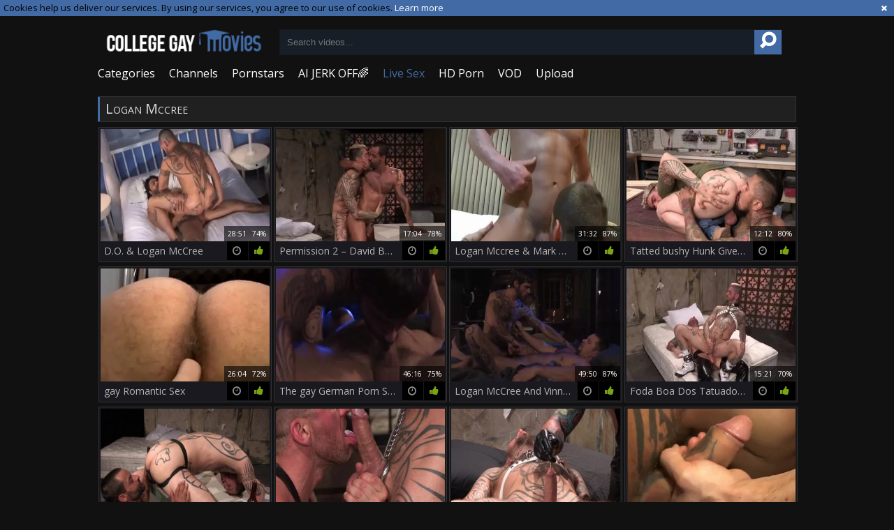

--- FILE ---
content_type: text/html; charset=UTF-8
request_url: https://www.collegegaymovies.com/pornstar/logan-mccree
body_size: 8135
content:
<!DOCTYPE html>
<html lang="en">
<head>
	<meta charset="utf-8">
	<meta name="referrer" content="unsafe-url">
	<meta name="viewport" content="width=device-width, initial-scale=1.0, user-scalable=no">
	<title>Logan Mccree at College Gay Movies Tube</title>
	<meta name="description" content="Check out gay porn videos and XXX scenes starring Logan Mccree at College Gay Movies Tube">
	<meta name="keywords" content="college gay boys, gay college porno, hot gay tube, college gay tube, gay scenes, amazing gay porn, gay porn amateur, amateur gay tube">
	<link rel="apple-touch-icon"		sizes="57x57" 		href="/static/images/favicon/apple-icon-57x57-ac8ee9b40d.png">
	<link rel="apple-touch-icon" 		sizes="60x60" 		href="/static/images/favicon/apple-icon-60x60-a9d3c54412.png">
	<link rel="apple-touch-icon" 		sizes="72x72" 		href="/static/images/favicon/apple-icon-72x72-17cb50c8f2.png">
	<link rel="apple-touch-icon" 		sizes="76x76" 		href="/static/images/favicon/apple-icon-76x76-adb5f0f866.png">
	<link rel="apple-touch-icon" 		sizes="114x114" 	href="/static/images/favicon/apple-icon-114x114-be35c7798d.png">
	<link rel="apple-touch-icon" 		sizes="120x120" 	href="/static/images/favicon/apple-icon-120x120-5c0c94d368.png">
	<link rel="apple-touch-icon" 		sizes="144x144" 	href="/static/images/favicon/apple-icon-144x144-b9efe6c91a.png">
	<link rel="apple-touch-icon" 		sizes="152x152" 	href="/static/images/favicon/apple-icon-152x152-e035c3734d.png">
	<link rel="apple-touch-icon" 		sizes="180x180" 	href="/static/images/favicon/apple-icon-180x180-c121f45cf1.png">
	<link rel="icon" type="image/png"	sizes="192x192" 	href="/static/images/favicon/android-icon-192x192-2adbca3fe3.png">
	<link rel="icon" type="image/png"	sizes="32x32" 		href="/static/images/favicon/favicon-32x32-a6d3899c35.png">
	<link rel="icon" type="image/png"	sizes="96x96" 		href="/static/images/favicon/favicon-96x96-4161ec7b29.png">
	<link rel="icon" type="image/png"	sizes="16x16" 		href="/static/images/favicon/favicon-16x16-b380bdd401.png">
	<link rel="manifest" href="/static/images/favicon/manifest-b5118e67de.json">
	<link rel='prefetch' href='/static/gallery-c23d4926a0.js'>
		<meta name="msapplication-TileColor" content=#111111>
	<meta name="msapplication-TileImage" content="/static/images/favicon/ms-icon-144x144-b9efe6c91a.png">
	<meta name="msapplication-config" content="/static/images/favicon/browserconfig-653d077300.xml">
	<meta name="theme-color" content=#111111>
	<link href='//fonts.googleapis.com/css?family=Open+Sans:300italic,400italic,600italic,700italic,800italic,400,600,700,800,300' rel='stylesheet' type='text/css'>
    <link rel="stylesheet" href="/static/style-light-c9e63cbdc4.css">
	<script type="text/javascript" src="https://stats.hprofits.com/advertisement.min.js"></script>
									<!-- Google tag (gtag.js) -->
<script async src="https://www.googletagmanager.com/gtag/js?id=G-817Y8PMY1J"></script>
<script>
  window.dataLayer = window.dataLayer || [];
  function gtag(){dataLayer.push(arguments);}
  gtag('js', new Date());
  function ga() {
    var args = Array.prototype.slice.call(arguments);
    if(args[1] === 'page_view') {
      var dimension = args[2] ? args[2] : {dimension1: 'other'};
      dimension['content_group'] = dimension.dimension1;
      gtag('config', 'G-817Y8PMY1J', {
        send_page_view: false,
        content_group: dimension.dimension1
      });
      gtag('event', args[1], dimension);
      return;
    }
    gtag(args[1], args[3], {
        'event_category': args[2],
        'event_label': args[4]
    })
  }
ga('send', 'page_view', {dimension1: 'pornstar'});
window.gaId='G-817Y8PMY1J'
</script>
		<meta name="google-site-verification" content="ZdO1XYKxvhY89zDN1cx2gnewj-aJc9dbFB3Kk1dICPE"></head>
<body data-pp-stat="0">
			<!-- header -->
	<div class="off-canvas js-offcanvas" id="off-canvas">
		<a href="/" class="logo">
			<img src="/static/images/logo-dbe7ff19c3.png" alt="Gay Tube, Free Gay Porn at Gay College Movies">
		</a>
		<form class="b-search js-search f-right" id="mobile-search" name="search_form" method="get" action="/search/-query-">
			<input
				class="b-search-input search-input js-search-input"
				type="text"
				value=""
				name="query"
				placeholder="Search videos..."
				autocomplete="off"
				data-url-search="/search-suggestions/-query-"
			>
			<button id="search-button" class="search-button">
				<i class="icon-search-1"></i>
			</button>
			<div class="b-search-suggestions js-search-suggestions" id="mobile-search-dropdown" data-loader-text="Loading"></div>
		</form>
		<nav>
			<ul>
				<li class="">
					<a href="/categories"><span>Categories</span></a>
				</li>
								<li class="">
					<a href="/channels"><span>Channels</span></a>
				</li>
								<li class="active">
					<a href="/pornstars"><span>Pornstars</span></a>
				</li>
				<li class="">
					<a href="/top-rated"><span>Top Video</span></a>
				</li>
				<li class="">
					<a href="/upload"><span>Upload</span></a>
				</li>
			</ul>
		</nav>
	</div>
	<div class="b-cookie" id="ticker">
		<div class="b-cookie__body clearfix">
		<div class="b-cookie-mess f-left">
			Cookies help us deliver our services. By using our services, you agree to our use of cookies.
			<a href="/cookie-policy" target="_blank">Learn more</a>
		</div>
		<a href="#" class="b-cookie__close f-right">
			<i class="icon-cancel"></i>
		</a>
		</div>
	</div>
	<div class="b-root">
		<div class="leaderboard-spot">
			
		</div>
		<header class="b-header">
			<table>
				<tr>
					<td class="c-logo">
						<a href="/" class="b-logo">
							<img src="/static/images/logo-dbe7ff19c3.png" alt="Gay Tube, Free Gay Porn at Gay College Movies">
						</a>
					</td>
					<td class="c-search">
						<div class="b-mobile-controls f-right clearfix">
							<div id="menu-button" class="b-mobile-controls__menu f-left">
								<i class="icon-menu"></i>
							</div>
							<div id="search-button" class="b-mobile-controls__search f-left">
								<i class="icon-search-1"></i>
							</div>
						</div>
						<form id="search" class="b-search js-search f-left" name="search_form" method="get" action="/search/-query-">
							<input
								type="text"
								value=""
								name="query"
								placeholder="Search videos..."
								autocomplete="off"
								data-url-search="/search-suggestions/-query-"
								class="js-search-input"
							>
							<button><i class="icon-search-1"></i></button>
							<div class="b-search-suggestions js-search-suggestions" id="search-dropdown" data-loader-text="Loading"></div>
						</form>
					</td>
					<td class="c-nav">
						<nav id="nav">
							<ul class="clearfix b-nav" id="sf-menu">
								<li>
									<a href="/categories" class="">
										<i class="icon-th-list"></i>
										Categories
									</a>
								</li>
																<li>
									<a href="/channels" class="">
										<i class="icon-videocam-outline"></i>
										Channels
									</a>
								</li>
																<li>
									<a href="/pornstars" class="">
										<i class="icon-group"></i>
										Pornstars
									</a>
								</li>
								<li class="js-random-link-item">
	<a href="https://trustpielote.com/resource?zones=300" target="_blank" rel="nofollow" class="menu-random js-menu-random js-hp-tl" data-spot="MI1" data-banner-id="">
		<i class="icon-vod"></i>
		AI JERK OFF🌈
	</a>
</li>

<li class="js-random-link-item">
	<a href="https://trustpielote.com/resource?zones=301" target="_blank" rel="nofollow" class="menu-random js-menu-random active js-hp-tl" data-spot="MI2" data-banner-id="">
		<i class="icon-live-cams"></i>
		Live Sex
	</a>
</li>

<li class="js-random-link-item">
	<a href="https://trustpielote.com/resource?zones=302" target="_blank" rel="nofollow" class="menu-random js-menu-random js-hp-tl" data-spot="MI3" data-banner-id="">
		<i class="icon-dating"></i>
		HD Porn
	</a>
</li>

<li class="js-random-link-item">
	<a href="https://fhgte.com/gay?utm_campaign=ai.CxY&utm_content=mi4" target="_blank" rel="nofollow" class="menu-random js-menu-random js-hp-tl" data-spot="MI4" data-banner-id="">
		<i class="icon-vod"></i>
		VOD
	</a>
</li>

								<li>
									<a href="/upload" class="">
										<i class="icon-upload3"></i>
										Upload
									</a>
								</li>
							</ul>
						</nav>
						<div id="mobile-nav" class="js-offcanvas-button">
							<i class="icon-th-list"></i>
						</div>
					</td>
				</tr>
			</table>
		</header>
		<div class="content">
			<div class="b-mobile-random-links">
				<ul class="js-random-links-mobile-spot"></ul>
			</div>
			<div class="mobile-random header-spot header-random"><div data-hp-id="97" data-hp-zone></div></div>										<div class="row">
							<div class="b-global-tabs b-tabs">
		<h1 class="b-page-title">
			Logan Mccree
		</h1>
	</div>
				</div>
			<div class="row">
				<div
					id="galleries"
					class="b-thumb-list js-gallery-list"
					data-infinite-scroll="1"
					data-infinite-scroll-url="/pornstar/logan-mccree?page=-page-"
					data-page="1"
				>
					    <template id="pornstar-data-template">
                    &quot;Logan Mccree&quot;
            </template>

						<div class="b-thumb js-thumb">
			<a
				class="wrapper-img js-gallery-stats"
				href="/movie/711551?title=d-o-logan-mccree"
				data-position="1"
				data-gallery-id="711551"
				data-thumb-id="7750962"
				title="D.O. &amp; Logan McCree"
				target="_blank"
				data-vp-track
				data-gtid="2793498_9"
			>
				<div class="b-thumb__img-wrap">
					<picture class="js-gallery-img">
													<source type="image/webp" srcset="https://icdn05.collegegaymovies.com/55870/2793498_9.webp">
													<source type="image/jpeg" srcset="https://icdn05.collegegaymovies.com/55870/2793498_9.jpg">
												<img loading="lazy" data-src="https://icdn05.collegegaymovies.com/55870/2793498_9.jpg" width="480" height="320" alt="D.O. &amp; Logan McCree">
					</picture>
					<div class="b-thumb__info">
						<div class="relative">
							<table>
								<tr>
									<td class="b-thumb__date">8 years ago</td>
									<td class="b-thumb__views">166 views</td>
									<td class="b-thumb__time">
										<span>28:51</span>
										<span>74%</span>
									</td>
								</tr>
							</table>
						</div>
					</div>
				</div>
				<div class="b-thumb__desc">
					D.O. &amp; Logan McCree
					<span class="icon-rate"><i class="icon-thumbs-up-alt"></i></span>
					<span class="icon-duration"><i class="icon-clock"></i></span>
				</div>
			</a>
		</div>
					<div class="b-thumb js-thumb">
			<a
				class="wrapper-img js-gallery-stats"
				href="/movie/1024691?title=permission-2-david-benjamin-logan-mccree"
				data-position="2"
				data-gallery-id="1024691"
				data-thumb-id="9613491"
				title="Permission 2 – David Benjamin &amp; Logan McCree"
				target="_blank"
				data-vp-track
				data-gtid="3002468_7"
			>
				<div class="b-thumb__img-wrap">
					<picture class="js-gallery-img">
													<source type="image/webp" srcset="https://icdn05.collegegaymovies.com/60050/3002468_7.webp">
													<source type="image/jpeg" srcset="https://icdn05.collegegaymovies.com/60050/3002468_7.jpg">
												<img loading="lazy" data-src="https://icdn05.collegegaymovies.com/60050/3002468_7.jpg" width="480" height="320" alt="Permission 2 – David Benjamin &amp; Logan McCree">
					</picture>
					<div class="b-thumb__info">
						<div class="relative">
							<table>
								<tr>
									<td class="b-thumb__date">6 years ago</td>
									<td class="b-thumb__views">63 views</td>
									<td class="b-thumb__time">
										<span>17:04</span>
										<span>78%</span>
									</td>
								</tr>
							</table>
						</div>
					</div>
				</div>
				<div class="b-thumb__desc">
					Permission 2 – David Benjamin &amp; Logan McCree
					<span class="icon-rate"><i class="icon-thumbs-up-alt"></i></span>
					<span class="icon-duration"><i class="icon-clock"></i></span>
				</div>
			</a>
		</div>
					<div class="b-thumb js-thumb">
			<a
				class="wrapper-img js-gallery-stats"
				href="/movie/278447?title=logan-mccree-mark-summers"
				data-position="3"
				data-gallery-id="278447"
				data-thumb-id="3104536"
				title="Logan Mccree &amp; Mark Summers"
				target="_blank"
				data-vp-track
				data-gtid="2450575_3"
			>
				<div class="b-thumb__img-wrap">
					<picture class="js-gallery-img">
													<source type="image/webp" srcset="https://icdn05.collegegaymovies.com/49012/2450575_3.webp">
													<source type="image/jpeg" srcset="https://icdn05.collegegaymovies.com/49012/2450575_3.jpg">
												<img loading="lazy" data-src="https://icdn05.collegegaymovies.com/49012/2450575_3.jpg" width="480" height="320" alt="Logan Mccree &amp; Mark Summers">
					</picture>
					<div class="b-thumb__info">
						<div class="relative">
							<table>
								<tr>
									<td class="b-thumb__date">16 years ago</td>
									<td class="b-thumb__views">16 views</td>
									<td class="b-thumb__time">
										<span>31:32</span>
										<span>87%</span>
									</td>
								</tr>
							</table>
						</div>
					</div>
				</div>
				<div class="b-thumb__desc">
					Logan Mccree &amp; Mark Summers
					<span class="icon-rate"><i class="icon-thumbs-up-alt"></i></span>
					<span class="icon-duration"><i class="icon-clock"></i></span>
				</div>
			</a>
		</div>
					<div class="b-thumb js-thumb">
			<a
				class="wrapper-img js-gallery-stats"
				href="/movie/2209792?title=tatted-bushy-hunk-gives-facial-to-delicious-handyman"
				data-position="4"
				data-gallery-id="2209792"
				data-thumb-id="17424499"
				title="Tatted bushy Hunk Gives Facial To delicious Handyman"
				target="_blank"
				data-vp-track
				data-gtid="3897959_7"
			>
				<div class="b-thumb__img-wrap">
					<picture class="js-gallery-img">
													<source type="image/webp" srcset="https://icdn05.collegegaymovies.com/77960/3897959_7.webp">
													<source type="image/jpeg" srcset="https://icdn05.collegegaymovies.com/77960/3897959_7.jpg">
												<img loading="lazy" data-src="https://icdn05.collegegaymovies.com/77960/3897959_7.jpg" width="480" height="320" alt="Tatted bushy Hunk Gives Facial To delicious Handyman">
					</picture>
					<div class="b-thumb__info">
						<div class="relative">
							<table>
								<tr>
									<td class="b-thumb__date">2 years ago</td>
									<td class="b-thumb__views">8 views</td>
									<td class="b-thumb__time">
										<span>12:12</span>
										<span>80%</span>
									</td>
								</tr>
							</table>
						</div>
					</div>
				</div>
				<div class="b-thumb__desc">
					Tatted bushy Hunk Gives Facial To delicious Handyman
					<span class="icon-rate"><i class="icon-thumbs-up-alt"></i></span>
					<span class="icon-duration"><i class="icon-clock"></i></span>
				</div>
			</a>
		</div>
					<div class="b-thumb js-thumb">
			<a
				class="wrapper-img js-gallery-stats"
				href="/movie/200492?title=gay-romantic-sex"
				data-position="5"
				data-gallery-id="200492"
				data-thumb-id="2189537"
				title="gay Romantic Sex"
				target="_blank"
				data-vp-track
				data-gtid="1831667_3"
			>
				<div class="b-thumb__img-wrap">
					<picture class="js-gallery-img">
													<source type="image/webp" srcset="https://icdn05.collegegaymovies.com/36634/1831667_3.webp">
													<source type="image/jpeg" srcset="https://icdn05.collegegaymovies.com/36634/1831667_3.jpg">
												<img loading="lazy" data-src="https://icdn05.collegegaymovies.com/36634/1831667_3.jpg" width="480" height="320" alt="gay Romantic Sex">
					</picture>
					<div class="b-thumb__info">
						<div class="relative">
							<table>
								<tr>
									<td class="b-thumb__date">15 years ago</td>
									<td class="b-thumb__views">15 views</td>
									<td class="b-thumb__time">
										<span>26:04</span>
										<span>72%</span>
									</td>
								</tr>
							</table>
						</div>
					</div>
				</div>
				<div class="b-thumb__desc">
					gay Romantic Sex
					<span class="icon-rate"><i class="icon-thumbs-up-alt"></i></span>
					<span class="icon-duration"><i class="icon-clock"></i></span>
				</div>
			</a>
		</div>
					<div class="b-thumb js-thumb">
			<a
				class="wrapper-img js-gallery-stats"
				href="/movie/313630?title=the-gay-german-porn-star-logan-mccree"
				data-position="6"
				data-gallery-id="313630"
				data-thumb-id="3518268"
				title="The gay German Porn Star Logan McCree."
				target="_blank"
				data-vp-track
				data-gtid="2481020_3"
			>
				<div class="b-thumb__img-wrap">
					<picture class="js-gallery-img">
													<source type="image/webp" srcset="https://icdn05.collegegaymovies.com/49621/2481020_3.webp">
													<source type="image/jpeg" srcset="https://icdn05.collegegaymovies.com/49621/2481020_3.jpg">
												<img loading="lazy" data-src="https://icdn05.collegegaymovies.com/49621/2481020_3.jpg" width="480" height="320" alt="The gay German Porn Star Logan McCree.">
					</picture>
					<div class="b-thumb__info">
						<div class="relative">
							<table>
								<tr>
									<td class="b-thumb__date">10 years ago</td>
									<td class="b-thumb__views">13 views</td>
									<td class="b-thumb__time">
										<span>46:16</span>
										<span>75%</span>
									</td>
								</tr>
							</table>
						</div>
					</div>
				</div>
				<div class="b-thumb__desc">
					The gay German Porn Star Logan McCree.
					<span class="icon-rate"><i class="icon-thumbs-up-alt"></i></span>
					<span class="icon-duration"><i class="icon-clock"></i></span>
				</div>
			</a>
		</div>
					<div class="b-thumb js-thumb">
			<a
				class="wrapper-img js-gallery-stats"
				href="/movie/1168731?title=logan-mccree-and-vinnie-d-angelo"
				data-position="7"
				data-gallery-id="1168731"
				data-thumb-id="10275561"
				title="Logan McCree And Vinnie D&#039;Angelo"
				target="_blank"
				data-vp-track
				data-gtid="3035409_5"
			>
				<div class="b-thumb__img-wrap">
					<picture class="js-gallery-img">
													<source type="image/webp" srcset="https://icdn05.collegegaymovies.com/60709/3035409_5.webp">
													<source type="image/jpeg" srcset="https://icdn05.collegegaymovies.com/60709/3035409_5.jpg">
												<img loading="lazy" data-src="https://icdn05.collegegaymovies.com/60709/3035409_5.jpg" width="480" height="320" alt="Logan McCree And Vinnie D&#039;Angelo">
					</picture>
					<div class="b-thumb__info">
						<div class="relative">
							<table>
								<tr>
									<td class="b-thumb__date">6 years ago</td>
									<td class="b-thumb__views">32 views</td>
									<td class="b-thumb__time">
										<span>49:50</span>
										<span>87%</span>
									</td>
								</tr>
							</table>
						</div>
					</div>
				</div>
				<div class="b-thumb__desc">
					Logan McCree And Vinnie D&#039;Angelo
					<span class="icon-rate"><i class="icon-thumbs-up-alt"></i></span>
					<span class="icon-duration"><i class="icon-clock"></i></span>
				</div>
			</a>
		</div>
					<div class="b-thumb js-thumb">
			<a
				class="wrapper-img js-gallery-stats"
				href="/movie/715457?title=foda-boa-dos-tatuados-hugh-hunter-logan-mccree"
				data-position="8"
				data-gallery-id="715457"
				data-thumb-id="7773462"
				title="Foda Boa Dos Tatuados /Hugh Hunter &amp; Logan McCree"
				target="_blank"
				data-vp-track
				data-gtid="2815855_4"
			>
				<div class="b-thumb__img-wrap">
					<picture class="js-gallery-img">
													<source type="image/webp" srcset="https://icdn05.collegegaymovies.com/56318/2815855_4.webp">
													<source type="image/jpeg" srcset="https://icdn05.collegegaymovies.com/56318/2815855_4.jpg">
												<img loading="lazy" data-src="https://icdn05.collegegaymovies.com/56318/2815855_4.jpg" width="480" height="320" alt="Foda Boa Dos Tatuados /Hugh Hunter &amp; Logan McCree">
					</picture>
					<div class="b-thumb__info">
						<div class="relative">
							<table>
								<tr>
									<td class="b-thumb__date">8 years ago</td>
									<td class="b-thumb__views">10 views</td>
									<td class="b-thumb__time">
										<span>15:21</span>
										<span>70%</span>
									</td>
								</tr>
							</table>
						</div>
					</div>
				</div>
				<div class="b-thumb__desc">
					Foda Boa Dos Tatuados /Hugh Hunter &amp; Logan McCree
					<span class="icon-rate"><i class="icon-thumbs-up-alt"></i></span>
					<span class="icon-duration"><i class="icon-clock"></i></span>
				</div>
			</a>
		</div>
					<div class="b-thumb js-thumb">
			<a
				class="wrapper-img js-gallery-stats"
				href="/movie/2094091?title=permission"
				data-position="9"
				data-gallery-id="2094091"
				data-thumb-id="16136411"
				title="Permission"
				target="_blank"
				data-vp-track
				data-gtid="1_3457581_8"
			>
				<div class="b-thumb__img-wrap">
					<picture class="js-gallery-img">
													<source type="image/webp" srcset="https://icdn05.collegegaymovies.com/69152/1_3457581_8.webp">
													<source type="image/jpeg" srcset="https://icdn05.collegegaymovies.com/69152/1_3457581_8.jpg">
												<img loading="lazy" data-src="https://icdn05.collegegaymovies.com/69152/1_3457581_8.jpg" width="480" height="320" alt="Permission">
					</picture>
					<div class="b-thumb__info">
						<div class="relative">
							<table>
								<tr>
									<td class="b-thumb__date">4 years ago</td>
									<td class="b-thumb__views">13 views</td>
									<td class="b-thumb__time">
										<span>12:00</span>
										<span>91%</span>
									</td>
								</tr>
							</table>
						</div>
					</div>
				</div>
				<div class="b-thumb__desc">
					Permission
					<span class="icon-rate"><i class="icon-thumbs-up-alt"></i></span>
					<span class="icon-duration"><i class="icon-clock"></i></span>
				</div>
			</a>
		</div>
					    <div class="b-thumb js-thumb placeholder">
        <a
                class="wrapper-img"
                href=""
                title=""
                target="_blank"
                rel="nofollow noindex"
        >
            <div class="b-thumb__img-wrap">
                                <div class="b-thumb__info">
                    <div class="relative">
                        <table>
                            <tr>
                                <td class="b-thumb__date"></td>
                                <td class="b-thumb__views"> views</td>
                                <td class="b-thumb__time">
                                    <span></span>
                                    <span>0%</span>
                                </td>
                            </tr>
                        </table>
                    </div>
                </div>
            </div>
            <div class="b-thumb__desc">
                &nbsp;
                <span class="icon-rate"><i class="icon-thumbs-up-alt"></i></span>
                <span class="icon-duration"><i class="icon-clock"></i></span>
            </div>
        </a>
</div>

    <script>
    window.tubeDomain = 'collegegaymovies.com'
    window.myQueryFunction = function() {
        const availableFields = ['pornstars', 'categories', 'channel', 'tags', 'title', 'studio'];

        function matchField(navField) {
            const lowerNavField = navField.toLowerCase();
            if (availableFields.includes(lowerNavField)) {
                return lowerNavField;
            }
            if (lowerNavField === 'studios' ||
                lowerNavField === 'channels' ||
                lowerNavField === 'premium-channels' ||
                lowerNavField === 'channels-list' ||
                lowerNavField === 'premium-porn' ||
                lowerNavField === 'paysites-list' ||
                lowerNavField === 'channels-index') {
                return ['channel', 'studio'];
            }

            if (lowerNavField === 'category' ||
                lowerNavField === 'cats' ||
                lowerNavField.includes('cats') ||
                lowerNavField.includes('cat') ||
                lowerNavField.includes("c=")){
                return 'categories'
            }

            if (lowerNavField === 'pornstar' ||
                lowerNavField.includes('p=')){
                return 'pornstars'
            }

            return 'title';
        }

        function getTemplateObject(templateId) {
            const template = document.getElementById(templateId);
            if (template) {
                try {
                    const templateData = template.innerHTML.trim();
                    return templateData ? JSON.parse(templateData) : null;
                } catch (error) {
                    console.error(`Error parsing JSON from template ${templateId}:`, error);
                    return null;
                }
            }
            return null;
        }

        const pageField = window.location.pathname.split('/')[1] || '';

        let matchedField = matchField(pageField);

        const tagsGalleryData = getTemplateObject('galleryTags-data-template');
        const channelGalleryData = getTemplateObject('galleryChannel-data-template');

        const pornstarListingData = getTemplateObject('pornstar-data-template');
        const channelListingData = getTemplateObject('channel-data-template');
        const categoryListingData = getTemplateObject('category-data-template');

        const listingDataTitles = [pornstarListingData, channelListingData, categoryListingData]

        let query = '';
        let fields = [matchedField];

        if (channelGalleryData && Object.keys(channelGalleryData).length > 0 && channelGalleryData.title) {
            query = channelGalleryData.title.toLowerCase();
            fields = ['channel', 'studio'];
        }
        else if (tagsGalleryData && Array.isArray(tagsGalleryData) && tagsGalleryData.length > 0) {
            query = tagsGalleryData.map(tag => tag.title.toLowerCase()).toString()
            fields = ['tags'];
        }

        const activeListing = listingDataTitles.find((listingTitle) => listingTitle);
        if (activeListing){
            query = activeListing.toLowerCase()
        }
        return { query, fields };
    };

    window.getPatinationNum = function () {
        const selectedElement = document.querySelector('.b-pagination__selected span');
        return selectedElement ? selectedElement.textContent : null;
    }

    window.getOrderBy = function (){
        const newestPage = window.location.pathname.split('/')[1] || '';
        const newestRoutes = ["newest", "new"]
        return newestRoutes.includes(newestPage) ? "newest": null
    }


    function generateAdContent(video, formatDuration, timeAgo, rating) {
        return `
            <div class="b-thumb js-thumb ">
        <a
                class="wrapper-img"
                href="${video.galleryUrl}"
                title="${video.title}"
                target="_blank"
                rel="nofollow noindex"
        >
            <div class="b-thumb__img-wrap">
                                    <picture class="js-gallery-img">
                        <source srcset="${video.thumbUrl}">
                        <img loading="lazy" data-src="${video.thumbUrl}" width="480" height="320" alt="${video.title}">
                    </picture>
                                <div class="b-thumb__info">
                    <div class="relative">
                        <table>
                            <tr>
                                <td class="b-thumb__date">${timeAgo(video.publishedAt)}</td>
                                <td class="b-thumb__views">${video.views} views</td>
                                <td class="b-thumb__time">
                                    <span>${formatDuration(video.duration)}</span>
                                    <span>${rating(video)}%</span>
                                </td>
                            </tr>
                        </table>
                    </div>
                </div>
            </div>
            <div class="b-thumb__desc">
                ${video.title}
                <span class="icon-rate"><i class="icon-thumbs-up-alt"></i></span>
                <span class="icon-duration"><i class="icon-clock"></i></span>
            </div>
        </a>
</div>
        `;
    }
</script>    <script type="text/javascript" src="https://cdn26121759.ahacdn.me/native4/main.js"></script>
<script class="ad-script">
    (function () {
        const nativeAdTrade = NativeAdTrade.getInstance({
            currentScriptName: "ad-script",
            getSearchQuery: window.myQueryFunction,
            getPaginationNum: window.getPatinationNum,
            orderBy: window.getOrderBy,
            quantity: 1,
            getParams: {
                utm_campaign: 'instream-native',
                utm_source: window.tubeDomain
            },
            tubeUrl: 'gayporn.com',
            galleryUrlTemplate: "https://www.gayporn.xxx/video/titleUrl",
            renderCallback: (video, formatDuration, timeAgo, rating) => {
                const adContent = generateAdContent(video, formatDuration, timeAgo, rating);
                const placeholder = document.querySelector('.placeholder');
                if (placeholder) {
                    placeholder.remove()
                }
                return adContent;
            },
        });
        nativeAdTrade.then((instance) => instance.loadVideos());
    }());
</script>
					<div class="b-thumb js-thumb">
			<a
				class="wrapper-img js-gallery-stats"
				href="/movie/2087991?title=permission"
				data-position="10"
				data-gallery-id="2087991"
				data-thumb-id="16065051"
				title="Permission"
				target="_blank"
				data-vp-track
				data-gtid="1_3457481_7"
			>
				<div class="b-thumb__img-wrap">
					<picture class="js-gallery-img">
													<source type="image/webp" srcset="https://icdn05.collegegaymovies.com/69150/1_3457481_7.webp">
													<source type="image/jpeg" srcset="https://icdn05.collegegaymovies.com/69150/1_3457481_7.jpg">
												<img loading="lazy" data-src="https://icdn05.collegegaymovies.com/69150/1_3457481_7.jpg" width="480" height="320" alt="Permission">
					</picture>
					<div class="b-thumb__info">
						<div class="relative">
							<table>
								<tr>
									<td class="b-thumb__date">4 years ago</td>
									<td class="b-thumb__views">17 views</td>
									<td class="b-thumb__time">
										<span>12:00</span>
										<span>98%</span>
									</td>
								</tr>
							</table>
						</div>
					</div>
				</div>
				<div class="b-thumb__desc">
					Permission
					<span class="icon-rate"><i class="icon-thumbs-up-alt"></i></span>
					<span class="icon-duration"><i class="icon-clock"></i></span>
				</div>
			</a>
		</div>
					<div class="b-thumb js-thumb">
			<a
				class="wrapper-img js-gallery-stats"
				href="/movie/278858?title=trio-logan-mccree-vinnie-dangelo-a"
				data-position="11"
				data-gallery-id="278858"
				data-thumb-id="3109447"
				title="trio Logan McCree, Vinnie DÂ´Angelo A"
				target="_blank"
				data-vp-track
				data-gtid="2451015_3"
			>
				<div class="b-thumb__img-wrap">
					<picture class="js-gallery-img">
													<source type="image/webp" srcset="https://icdn05.collegegaymovies.com/49021/2451015_3.webp">
													<source type="image/jpeg" srcset="https://icdn05.collegegaymovies.com/49021/2451015_3.jpg">
												<img loading="lazy" data-src="https://icdn05.collegegaymovies.com/49021/2451015_3.jpg" width="480" height="320" alt="trio Logan McCree, Vinnie DÂ´Angelo A">
					</picture>
					<div class="b-thumb__info">
						<div class="relative">
							<table>
								<tr>
									<td class="b-thumb__date">12 years ago</td>
									<td class="b-thumb__views">19 views</td>
									<td class="b-thumb__time">
										<span>24:37</span>
										<span>72%</span>
									</td>
								</tr>
							</table>
						</div>
					</div>
				</div>
				<div class="b-thumb__desc">
					trio Logan McCree, Vinnie DÂ´Angelo A
					<span class="icon-rate"><i class="icon-thumbs-up-alt"></i></span>
					<span class="icon-duration"><i class="icon-clock"></i></span>
				</div>
			</a>
		</div>
					<div class="b-thumb js-thumb">
			<a
				class="wrapper-img js-gallery-stats"
				href="/movie/279120?title=logan-mccree-the-drifter-1"
				data-position="12"
				data-gallery-id="279120"
				data-thumb-id="3112577"
				title="Logan McCree - The Drifter 1"
				target="_blank"
				data-vp-track
				data-gtid="2451285_3"
			>
				<div class="b-thumb__img-wrap">
					<picture class="js-gallery-img">
													<source type="image/webp" srcset="https://icdn05.collegegaymovies.com/49026/2451285_3.webp">
													<source type="image/jpeg" srcset="https://icdn05.collegegaymovies.com/49026/2451285_3.jpg">
												<img loading="lazy" data-src="https://icdn05.collegegaymovies.com/49026/2451285_3.jpg" width="480" height="320" alt="Logan McCree - The Drifter 1">
					</picture>
					<div class="b-thumb__info">
						<div class="relative">
							<table>
								<tr>
									<td class="b-thumb__date">13 years ago</td>
									<td class="b-thumb__views">22 views</td>
									<td class="b-thumb__time">
										<span>16:17</span>
										<span>85%</span>
									</td>
								</tr>
							</table>
						</div>
					</div>
				</div>
				<div class="b-thumb__desc">
					Logan McCree - The Drifter 1
					<span class="icon-rate"><i class="icon-thumbs-up-alt"></i></span>
					<span class="icon-duration"><i class="icon-clock"></i></span>
				</div>
			</a>
		</div>
					<div class="b-thumb js-thumb">
			<a
				class="wrapper-img js-gallery-stats"
				href="/movie/2102561?title=permission"
				data-position="13"
				data-gallery-id="2102561"
				data-thumb-id="16225911"
				title="Permission"
				target="_blank"
				data-vp-track
				data-gtid="1_3458381_6"
			>
				<div class="b-thumb__img-wrap">
					<picture class="js-gallery-img">
													<source type="image/webp" srcset="https://icdn05.collegegaymovies.com/69168/1_3458381_6.webp">
													<source type="image/jpeg" srcset="https://icdn05.collegegaymovies.com/69168/1_3458381_6.jpg">
												<img loading="lazy" data-src="https://icdn05.collegegaymovies.com/69168/1_3458381_6.jpg" width="480" height="320" alt="Permission">
					</picture>
					<div class="b-thumb__info">
						<div class="relative">
							<table>
								<tr>
									<td class="b-thumb__date">3 years ago</td>
									<td class="b-thumb__views">13 views</td>
									<td class="b-thumb__time">
										<span>12:00</span>
										<span>91%</span>
									</td>
								</tr>
							</table>
						</div>
					</div>
				</div>
				<div class="b-thumb__desc">
					Permission
					<span class="icon-rate"><i class="icon-thumbs-up-alt"></i></span>
					<span class="icon-duration"><i class="icon-clock"></i></span>
				</div>
			</a>
		</div>
					<div class="b-thumb js-thumb">
			<a
				class="wrapper-img js-gallery-stats"
				href="/movie/279128?title=logan-mccree-barback"
				data-position="14"
				data-gallery-id="279128"
				data-thumb-id="3112673"
				title="Logan McCree - BarBack"
				target="_blank"
				data-vp-track
				data-gtid="2451293_3"
			>
				<div class="b-thumb__img-wrap">
					<picture class="js-gallery-img">
													<source type="image/webp" srcset="https://icdn05.collegegaymovies.com/49026/2451293_3.webp">
													<source type="image/jpeg" srcset="https://icdn05.collegegaymovies.com/49026/2451293_3.jpg">
												<img loading="lazy" data-src="https://icdn05.collegegaymovies.com/49026/2451293_3.jpg" width="480" height="320" alt="Logan McCree - BarBack">
					</picture>
					<div class="b-thumb__info">
						<div class="relative">
							<table>
								<tr>
									<td class="b-thumb__date">13 years ago</td>
									<td class="b-thumb__views">5 views</td>
									<td class="b-thumb__time">
										<span>21:47</span>
										<span>75%</span>
									</td>
								</tr>
							</table>
						</div>
					</div>
				</div>
				<div class="b-thumb__desc">
					Logan McCree - BarBack
					<span class="icon-rate"><i class="icon-thumbs-up-alt"></i></span>
					<span class="icon-duration"><i class="icon-clock"></i></span>
				</div>
			</a>
		</div>
					<div class="b-thumb js-thumb">
			<a
				class="wrapper-img js-gallery-stats"
				href="/movie/2116281?title=permission"
				data-position="15"
				data-gallery-id="2116281"
				data-thumb-id="16368531"
				title="Permission"
				target="_blank"
				data-vp-track
				data-gtid="1_3457441_7"
			>
				<div class="b-thumb__img-wrap">
					<picture class="js-gallery-img">
													<source type="image/webp" srcset="https://icdn05.collegegaymovies.com/69149/1_3457441_7.webp">
													<source type="image/jpeg" srcset="https://icdn05.collegegaymovies.com/69149/1_3457441_7.jpg">
												<img loading="lazy" data-src="https://icdn05.collegegaymovies.com/69149/1_3457441_7.jpg" width="480" height="320" alt="Permission">
					</picture>
					<div class="b-thumb__info">
						<div class="relative">
							<table>
								<tr>
									<td class="b-thumb__date">3 years ago</td>
									<td class="b-thumb__views">8 views</td>
									<td class="b-thumb__time">
										<span>12:00</span>
										<span>92%</span>
									</td>
								</tr>
							</table>
						</div>
					</div>
				</div>
				<div class="b-thumb__desc">
					Permission
					<span class="icon-rate"><i class="icon-thumbs-up-alt"></i></span>
					<span class="icon-duration"><i class="icon-clock"></i></span>
				</div>
			</a>
		</div>
					<div class="b-thumb js-thumb">
			<a
				class="wrapper-img js-gallery-stats"
				href="/movie/280667?title=logan-mccree-roman-ragazzi"
				data-position="16"
				data-gallery-id="280667"
				data-thumb-id="3130895"
				title="Logan McCree &amp; Roman Ragazzi"
				target="_blank"
				data-vp-track
				data-gtid="2454605_3"
			>
				<div class="b-thumb__img-wrap">
					<picture class="js-gallery-img">
													<source type="image/webp" srcset="https://icdn05.collegegaymovies.com/49093/2454605_3.webp">
													<source type="image/jpeg" srcset="https://icdn05.collegegaymovies.com/49093/2454605_3.jpg">
												<img loading="lazy" data-src="https://icdn05.collegegaymovies.com/49093/2454605_3.jpg" width="480" height="320" alt="Logan McCree &amp; Roman Ragazzi">
					</picture>
					<div class="b-thumb__info">
						<div class="relative">
							<table>
								<tr>
									<td class="b-thumb__date">12 years ago</td>
									<td class="b-thumb__views">5 views</td>
									<td class="b-thumb__time">
										<span>33:04</span>
										<span>73%</span>
									</td>
								</tr>
							</table>
						</div>
					</div>
				</div>
				<div class="b-thumb__desc">
					Logan McCree &amp; Roman Ragazzi
					<span class="icon-rate"><i class="icon-thumbs-up-alt"></i></span>
					<span class="icon-duration"><i class="icon-clock"></i></span>
				</div>
			</a>
		</div>
					<div class="b-thumb js-thumb">
			<a
				class="wrapper-img js-gallery-stats"
				href="/movie/280671?title=logan-mccree-to-the-last-man-part-1-t"
				data-position="17"
				data-gallery-id="280671"
				data-thumb-id="3130942"
				title="Logan McCree - To The Last man - Part 1 T"
				target="_blank"
				data-vp-track
				data-gtid="2454631_3"
			>
				<div class="b-thumb__img-wrap">
					<picture class="js-gallery-img">
													<source type="image/webp" srcset="https://icdn05.collegegaymovies.com/49093/2454631_3.webp">
													<source type="image/jpeg" srcset="https://icdn05.collegegaymovies.com/49093/2454631_3.jpg">
												<img loading="lazy" data-src="https://icdn05.collegegaymovies.com/49093/2454631_3.jpg" width="480" height="320" alt="Logan McCree - To The Last man - Part 1 T">
					</picture>
					<div class="b-thumb__info">
						<div class="relative">
							<table>
								<tr>
									<td class="b-thumb__date">14 years ago</td>
									<td class="b-thumb__views">5 views</td>
									<td class="b-thumb__time">
										<span>28:10</span>
										<span>77%</span>
									</td>
								</tr>
							</table>
						</div>
					</div>
				</div>
				<div class="b-thumb__desc">
					Logan McCree - To The Last man - Part 1 T
					<span class="icon-rate"><i class="icon-thumbs-up-alt"></i></span>
					<span class="icon-duration"><i class="icon-clock"></i></span>
				</div>
			</a>
		</div>
					<div class="b-thumb js-thumb">
			<a
				class="wrapper-img js-gallery-stats"
				href="/movie/280753?title=logan-mccree-hotter-than-hell-two-scene-1"
				data-position="18"
				data-gallery-id="280753"
				data-thumb-id="3131918"
				title="Logan McCree - Hotter Than Hell two (Scene 1)"
				target="_blank"
				data-vp-track
				data-gtid="2455152_3"
			>
				<div class="b-thumb__img-wrap">
					<picture class="js-gallery-img">
													<source type="image/webp" srcset="https://icdn05.collegegaymovies.com/49104/2455152_3.webp">
													<source type="image/jpeg" srcset="https://icdn05.collegegaymovies.com/49104/2455152_3.jpg">
												<img loading="lazy" data-src="https://icdn05.collegegaymovies.com/49104/2455152_3.jpg" width="480" height="320" alt="Logan McCree - Hotter Than Hell two (Scene 1)">
					</picture>
					<div class="b-thumb__info">
						<div class="relative">
							<table>
								<tr>
									<td class="b-thumb__date">12 years ago</td>
									<td class="b-thumb__views">0 views</td>
									<td class="b-thumb__time">
										<span>38:59</span>
										<span>77%</span>
									</td>
								</tr>
							</table>
						</div>
					</div>
				</div>
				<div class="b-thumb__desc">
					Logan McCree - Hotter Than Hell two (Scene 1)
					<span class="icon-rate"><i class="icon-thumbs-up-alt"></i></span>
					<span class="icon-duration"><i class="icon-clock"></i></span>
				</div>
			</a>
		</div>
					    <div class="b-thumb js-thumb placeholder">
        <a
                class="wrapper-img"
                href=""
                title=""
                target="_blank"
                rel="nofollow noindex"
        >
            <div class="b-thumb__img-wrap">
                                <div class="b-thumb__info">
                    <div class="relative">
                        <table>
                            <tr>
                                <td class="b-thumb__date"></td>
                                <td class="b-thumb__views"> views</td>
                                <td class="b-thumb__time">
                                    <span></span>
                                    <span>0%</span>
                                </td>
                            </tr>
                        </table>
                    </div>
                </div>
            </div>
            <div class="b-thumb__desc">
                &nbsp;
                <span class="icon-rate"><i class="icon-thumbs-up-alt"></i></span>
                <span class="icon-duration"><i class="icon-clock"></i></span>
            </div>
        </a>
</div>

    <script>
    window.tubeDomain = 'collegegaymovies.com'
    window.myQueryFunction = function() {
        const availableFields = ['pornstars', 'categories', 'channel', 'tags', 'title', 'studio'];

        function matchField(navField) {
            const lowerNavField = navField.toLowerCase();
            if (availableFields.includes(lowerNavField)) {
                return lowerNavField;
            }
            if (lowerNavField === 'studios' ||
                lowerNavField === 'channels' ||
                lowerNavField === 'premium-channels' ||
                lowerNavField === 'channels-list' ||
                lowerNavField === 'premium-porn' ||
                lowerNavField === 'paysites-list' ||
                lowerNavField === 'channels-index') {
                return ['channel', 'studio'];
            }

            if (lowerNavField === 'category' ||
                lowerNavField === 'cats' ||
                lowerNavField.includes('cats') ||
                lowerNavField.includes('cat') ||
                lowerNavField.includes("c=")){
                return 'categories'
            }

            if (lowerNavField === 'pornstar' ||
                lowerNavField.includes('p=')){
                return 'pornstars'
            }

            return 'title';
        }

        function getTemplateObject(templateId) {
            const template = document.getElementById(templateId);
            if (template) {
                try {
                    const templateData = template.innerHTML.trim();
                    return templateData ? JSON.parse(templateData) : null;
                } catch (error) {
                    console.error(`Error parsing JSON from template ${templateId}:`, error);
                    return null;
                }
            }
            return null;
        }

        const pageField = window.location.pathname.split('/')[1] || '';

        let matchedField = matchField(pageField);

        const tagsGalleryData = getTemplateObject('galleryTags-data-template');
        const channelGalleryData = getTemplateObject('galleryChannel-data-template');

        const pornstarListingData = getTemplateObject('pornstar-data-template');
        const channelListingData = getTemplateObject('channel-data-template');
        const categoryListingData = getTemplateObject('category-data-template');

        const listingDataTitles = [pornstarListingData, channelListingData, categoryListingData]

        let query = '';
        let fields = [matchedField];

        if (channelGalleryData && Object.keys(channelGalleryData).length > 0 && channelGalleryData.title) {
            query = channelGalleryData.title.toLowerCase();
            fields = ['channel', 'studio'];
        }
        else if (tagsGalleryData && Array.isArray(tagsGalleryData) && tagsGalleryData.length > 0) {
            query = tagsGalleryData.map(tag => tag.title.toLowerCase()).toString()
            fields = ['tags'];
        }

        const activeListing = listingDataTitles.find((listingTitle) => listingTitle);
        if (activeListing){
            query = activeListing.toLowerCase()
        }
        return { query, fields };
    };

    window.getPatinationNum = function () {
        const selectedElement = document.querySelector('.b-pagination__selected span');
        return selectedElement ? selectedElement.textContent : null;
    }

    window.getOrderBy = function (){
        const newestPage = window.location.pathname.split('/')[1] || '';
        const newestRoutes = ["newest", "new"]
        return newestRoutes.includes(newestPage) ? "newest": null
    }


    function generateAdContent(video, formatDuration, timeAgo, rating) {
        return `
            <div class="b-thumb js-thumb ">
        <a
                class="wrapper-img"
                href="${video.galleryUrl}"
                title="${video.title}"
                target="_blank"
                rel="nofollow noindex"
        >
            <div class="b-thumb__img-wrap">
                                    <picture class="js-gallery-img">
                        <source srcset="${video.thumbUrl}">
                        <img loading="lazy" data-src="${video.thumbUrl}" width="480" height="320" alt="${video.title}">
                    </picture>
                                <div class="b-thumb__info">
                    <div class="relative">
                        <table>
                            <tr>
                                <td class="b-thumb__date">${timeAgo(video.publishedAt)}</td>
                                <td class="b-thumb__views">${video.views} views</td>
                                <td class="b-thumb__time">
                                    <span>${formatDuration(video.duration)}</span>
                                    <span>${rating(video)}%</span>
                                </td>
                            </tr>
                        </table>
                    </div>
                </div>
            </div>
            <div class="b-thumb__desc">
                ${video.title}
                <span class="icon-rate"><i class="icon-thumbs-up-alt"></i></span>
                <span class="icon-duration"><i class="icon-clock"></i></span>
            </div>
        </a>
</div>
        `;
    }
</script>    <script type="text/javascript" src="https://cdn26121759.ahacdn.me/native4/main.js"></script>
<script class="ad-script">
    (function () {
        const nativeAdTrade = NativeAdTrade.getInstance({
            currentScriptName: "ad-script",
            getSearchQuery: window.myQueryFunction,
            getPaginationNum: window.getPatinationNum,
            orderBy: window.getOrderBy,
            quantity: 1,
            getParams: {
                utm_campaign: 'instream-native',
                utm_source: window.tubeDomain
            },
            tubeUrl: 'gayporn.com',
            galleryUrlTemplate: "https://www.gayporn.xxx/video/titleUrl",
            renderCallback: (video, formatDuration, timeAgo, rating) => {
                const adContent = generateAdContent(video, formatDuration, timeAgo, rating);
                const placeholder = document.querySelector('.placeholder');
                if (placeholder) {
                    placeholder.remove()
                }
                return adContent;
            },
        });
        nativeAdTrade.then((instance) => instance.loadVideos());
    }());
</script>
					<div class="b-thumb js-thumb">
			<a
				class="wrapper-img js-gallery-stats"
				href="/movie/329210?title=logan-vinnie"
				data-position="19"
				data-gallery-id="329210"
				data-thumb-id="3614434"
				title="Logan &amp; Vinnie"
				target="_blank"
				data-vp-track
				data-gtid="2538542_4"
			>
				<div class="b-thumb__img-wrap">
					<picture class="js-gallery-img">
													<source type="image/webp" srcset="https://icdn05.collegegaymovies.com/50771/2538542_4.webp">
													<source type="image/jpeg" srcset="https://icdn05.collegegaymovies.com/50771/2538542_4.jpg">
												<img loading="lazy" data-src="https://icdn05.collegegaymovies.com/50771/2538542_4.jpg" width="480" height="320" alt="Logan &amp; Vinnie">
					</picture>
					<div class="b-thumb__info">
						<div class="relative">
							<table>
								<tr>
									<td class="b-thumb__date">10 years ago</td>
									<td class="b-thumb__views">15 views</td>
									<td class="b-thumb__time">
										<span>30:39</span>
										<span>79%</span>
									</td>
								</tr>
							</table>
						</div>
					</div>
				</div>
				<div class="b-thumb__desc">
					Logan &amp; Vinnie
					<span class="icon-rate"><i class="icon-thumbs-up-alt"></i></span>
					<span class="icon-duration"><i class="icon-clock"></i></span>
				</div>
			</a>
		</div>
					<div class="b-thumb js-thumb">
			<a
				class="wrapper-img js-gallery-stats"
				href="/movie/615253?title=logan-mccree-pokes-roman-ragazzi"
				data-position="20"
				data-gallery-id="615253"
				data-thumb-id="6896232"
				title="Logan McCree pokes Roman Ragazzi"
				target="_blank"
				data-vp-track
				data-gtid="2535486_3"
			>
				<div class="b-thumb__img-wrap">
					<picture class="js-gallery-img">
													<source type="image/webp" srcset="https://icdn05.collegegaymovies.com/50710/2535486_3.webp">
													<source type="image/jpeg" srcset="https://icdn05.collegegaymovies.com/50710/2535486_3.jpg">
												<img loading="lazy" data-src="https://icdn05.collegegaymovies.com/50710/2535486_3.jpg" width="480" height="320" alt="Logan McCree pokes Roman Ragazzi">
					</picture>
					<div class="b-thumb__info">
						<div class="relative">
							<table>
								<tr>
									<td class="b-thumb__date">9 years ago</td>
									<td class="b-thumb__views">4 views</td>
									<td class="b-thumb__time">
										<span>33:04</span>
										<span>80%</span>
									</td>
								</tr>
							</table>
						</div>
					</div>
				</div>
				<div class="b-thumb__desc">
					Logan McCree pokes Roman Ragazzi
					<span class="icon-rate"><i class="icon-thumbs-up-alt"></i></span>
					<span class="icon-duration"><i class="icon-clock"></i></span>
				</div>
			</a>
		</div>
					<div class="b-thumb js-thumb">
			<a
				class="wrapper-img js-gallery-stats"
				href="/movie/687477?title=d-o-and-logan-mccree"
				data-position="21"
				data-gallery-id="687477"
				data-thumb-id="7644185"
				title="D.O. And Logan McCree"
				target="_blank"
				data-vp-track
				data-gtid="1710662_12"
			>
				<div class="b-thumb__img-wrap">
					<picture class="js-gallery-img">
													<source type="image/webp" srcset="https://icdn05.collegegaymovies.com/34214/1710662_12.webp">
													<source type="image/jpeg" srcset="https://icdn05.collegegaymovies.com/34214/1710662_12.jpg">
												<img loading="lazy" data-src="https://icdn05.collegegaymovies.com/34214/1710662_12.jpg" width="480" height="320" alt="D.O. And Logan McCree">
					</picture>
					<div class="b-thumb__info">
						<div class="relative">
							<table>
								<tr>
									<td class="b-thumb__date">8 years ago</td>
									<td class="b-thumb__views">4 views</td>
									<td class="b-thumb__time">
										<span>28:51</span>
										<span>81%</span>
									</td>
								</tr>
							</table>
						</div>
					</div>
				</div>
				<div class="b-thumb__desc">
					D.O. And Logan McCree
					<span class="icon-rate"><i class="icon-thumbs-up-alt"></i></span>
					<span class="icon-duration"><i class="icon-clock"></i></span>
				</div>
			</a>
		</div>
					<div class="b-thumb js-thumb">
			<a
				class="wrapper-img js-gallery-stats"
				href="/movie/182813?title=tattoo-tops-pound"
				data-position="22"
				data-gallery-id="182813"
				data-thumb-id="1981693"
				title="Tattoo Tops pound"
				target="_blank"
				data-vp-track
				data-gtid="1103437_4"
			>
				<div class="b-thumb__img-wrap">
					<picture class="js-gallery-img">
													<source type="image/webp" srcset="https://icdn05.collegegaymovies.com/22069/1103437_4.webp">
													<source type="image/jpeg" srcset="https://icdn05.collegegaymovies.com/22069/1103437_4.jpg">
												<img loading="lazy" data-src="https://icdn05.collegegaymovies.com/22069/1103437_4.jpg" width="480" height="320" alt="Tattoo Tops pound">
					</picture>
					<div class="b-thumb__info">
						<div class="relative">
							<table>
								<tr>
									<td class="b-thumb__date">14 years ago</td>
									<td class="b-thumb__views">2 views</td>
									<td class="b-thumb__time">
										<span>24:53</span>
										<span>75%</span>
									</td>
								</tr>
							</table>
						</div>
					</div>
				</div>
				<div class="b-thumb__desc">
					Tattoo Tops pound
					<span class="icon-rate"><i class="icon-thumbs-up-alt"></i></span>
					<span class="icon-duration"><i class="icon-clock"></i></span>
				</div>
			</a>
		</div>
					<div class="b-thumb js-thumb">
			<a
				class="wrapper-img js-gallery-stats"
				href="/movie/718058?title=logan-mccree-fastened-by-hugh-hunter-in-this-clip"
				data-position="23"
				data-gallery-id="718058"
				data-thumb-id="7789956"
				title="Logan McCree fastened By Hugh Hunter In This Clip"
				target="_blank"
				data-vp-track
				data-gtid="2830431_5"
			>
				<div class="b-thumb__img-wrap">
					<picture class="js-gallery-img">
													<source type="image/webp" srcset="https://icdn05.collegegaymovies.com/56609/2830431_5.webp">
													<source type="image/jpeg" srcset="https://icdn05.collegegaymovies.com/56609/2830431_5.jpg">
												<img loading="lazy" data-src="https://icdn05.collegegaymovies.com/56609/2830431_5.jpg" width="480" height="320" alt="Logan McCree fastened By Hugh Hunter In This Clip">
					</picture>
					<div class="b-thumb__info">
						<div class="relative">
							<table>
								<tr>
									<td class="b-thumb__date">8 years ago</td>
									<td class="b-thumb__views">6 views</td>
									<td class="b-thumb__time">
										<span>30:35</span>
										<span>77%</span>
									</td>
								</tr>
							</table>
						</div>
					</div>
				</div>
				<div class="b-thumb__desc">
					Logan McCree fastened By Hugh Hunter In This Clip
					<span class="icon-rate"><i class="icon-thumbs-up-alt"></i></span>
					<span class="icon-duration"><i class="icon-clock"></i></span>
				</div>
			</a>
		</div>
					<div class="b-thumb js-thumb">
			<a
				class="wrapper-img js-gallery-stats"
				href="/movie/199597?title=logan-adam"
				data-position="24"
				data-gallery-id="199597"
				data-thumb-id="2178952"
				title="Logan &amp; Adam"
				target="_blank"
				data-vp-track
				data-gtid="1822197_3"
			>
				<div class="b-thumb__img-wrap">
					<picture class="js-gallery-img">
													<source type="image/webp" srcset="https://icdn05.collegegaymovies.com/36444/1822197_3.webp">
													<source type="image/jpeg" srcset="https://icdn05.collegegaymovies.com/36444/1822197_3.jpg">
												<img loading="lazy" data-src="https://icdn05.collegegaymovies.com/36444/1822197_3.jpg" width="480" height="320" alt="Logan &amp; Adam">
					</picture>
					<div class="b-thumb__info">
						<div class="relative">
							<table>
								<tr>
									<td class="b-thumb__date">13 years ago</td>
									<td class="b-thumb__views">6 views</td>
									<td class="b-thumb__time">
										<span>21:59</span>
										<span>84%</span>
									</td>
								</tr>
							</table>
						</div>
					</div>
				</div>
				<div class="b-thumb__desc">
					Logan &amp; Adam
					<span class="icon-rate"><i class="icon-thumbs-up-alt"></i></span>
					<span class="icon-duration"><i class="icon-clock"></i></span>
				</div>
			</a>
		</div>
				<div class="b-more-thumbs">
	<div class="b-more-thumbs__list js-native-container">
		<script>window.NativeConfig = {customCount: true};</script>
<div data-hp-id="778" data-hp-zone></div>
	</div>
</div>
<div class="wrapper mobile-random-wrapper clearfix" style="clear:both;">
	<div class="mobile-random footer-spot js-not-rendered-random"></div>
</div>

<script id="footer-random-template" type="text/template">
	<div class="wrapper mobile-random-wrapper clearfix" style="clear:both;">
		<div class="mobile-random footer-spot js-footer-random js-not-rendered-random"><div data-hp-id="101" data-hp-zone></div>

<style>
.b-mobile-spots,
.mobile-random.footer-spot {
  max-width: 100%;
}
.b-mobile-spots.footer-spot iframe,
.mobile-random.footer-spot iframe {
  width: 33.33%;
}
</style>
<div data-hp-id="99" data-hp-zone></div>
<div data-hp-id="100" data-hp-zone></div></div>
	</div>
</script>		<script id="tracker-data-1" class="js-tracker" type="application/json">{"d":"collegegaymovies.com","rid":1,"useLocalUrl":false,"ct":"galleries","pt":"pornstar","w":"Logan Mccree"}</script>
	
				</div>
								<div id="load-more" class="ajax-loader" data-no-more-title="No more content">
					<i class="icon-spin1"></i>
					show more videos
					<i class="icon-spin1"></i>
				</div>
							</div>
					</div>
		<div class="h-footer"></div>
	</div>

	<footer>
		<div class="footer-links row">
			<a href="/" class="logo">
				<img src="/static/images/logo-dbe7ff19c3.png" alt="Gay Tube, Free Gay Porn at Gay College Movies">
			</a>
						<a href="/dmca" title="DMCA / Copyright" target="_blank">DMCA / Copyright </a>
			<a href="/privacy-policy" title="Privacy policy" target="_blank">Privacy policy </a>
			<a href="/contact-us" title="Contact us" target="_blank">Contact us</a>
			<a href="/content-removal" title="Content Removal" target="_blank">Content Removal</a>
		</div>
	</footer>
	<div class="overlay js-off-overlay" id="overlay"></div>

	<div class="js-tube-config" data-v-update-url="https://u3.collegegaymovies.com/video"></div>

		<script src="/static/common-16ad8a4820.js"></script>
	<script src="/static/home-a80925814a.js"></script>
	

				<div data-hp-id='117' data-hp-zone data-pp-new="1"></div>
<script>
  window.hpPpConfig = {
    triggerMethod: 2,
    triggerSelectors: [".js-gallery-stats", ".js-category-stats", ".js-pornstar-stats"],
    tabUnder: true,
    period: 86400
  };
</script>
		
		
		<script>window.hpRdrConfig = { ignoreIfNotVisible: false }</script>
<script id="hpt-rdr" data-static-path="https://cdn.trustpielote.com" data-hpt-url="trustpielote.com" src="https://cdn.trustpielote.com/rdr/renderer.js" async></script>
	
			<div data-hp-id="156" data-hp-zone></div>	<script defer src="https://static.cloudflareinsights.com/beacon.min.js/vcd15cbe7772f49c399c6a5babf22c1241717689176015" integrity="sha512-ZpsOmlRQV6y907TI0dKBHq9Md29nnaEIPlkf84rnaERnq6zvWvPUqr2ft8M1aS28oN72PdrCzSjY4U6VaAw1EQ==" data-cf-beacon='{"version":"2024.11.0","token":"62147270880c4643b8e8ad0c79bd1387","r":1,"server_timing":{"name":{"cfCacheStatus":true,"cfEdge":true,"cfExtPri":true,"cfL4":true,"cfOrigin":true,"cfSpeedBrain":true},"location_startswith":null}}' crossorigin="anonymous"></script>
</body>
</html>
